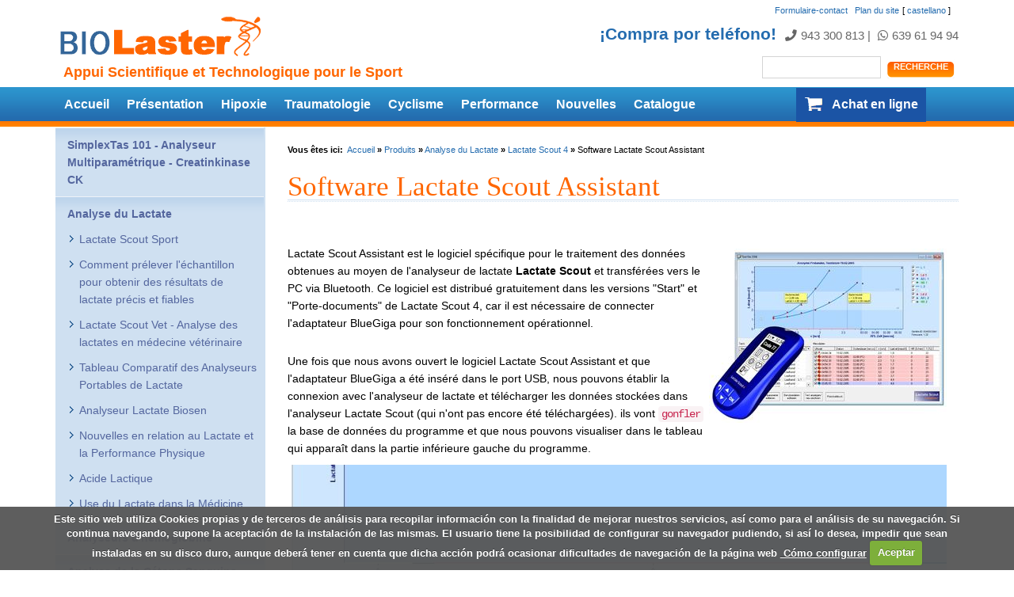

--- FILE ---
content_type: text/html
request_url: https://fr.biolaster.com/productos/analisis-lactato/Lactate-Scout-4/software_lactate_scout_assistant?changeLanguage?lang=fr
body_size: 7785
content:
    <!DOCTYPE html PUBLIC "-//W3C//DTD XHTML 1.0 Strict//EN" "https://www.w3.org/TR/xhtml1/DTD/xhtml1-strict.dtd">

<html lang="fr">
<head>
<!-- Google Tag Manager -->
<script>(function(w,d,s,l,i){w[l]=w[l]||[];w[l].push({'gtm.start':
new Date().getTime(),event:'gtm.js'});var f=d.getElementsByTagName(s)[0],
j=d.createElement(s),dl=l!='dataLayer'?'&l='+l:'';j.async=true;j.src=
'https://www.googletagmanager.com/gtm.js?id='+i+dl;f.parentNode.insertBefore(j,f);
})(window,document,'script','dataLayer','GTM-WG5V4D2');</script>
<!-- End Google Tag Manager -->

    <title>Software Lactate Scout Assistant</title>
    <meta name="description" content="Image: Lactate_Scout_4_Assistant_2.jpg Lactate Scout Assistant est le logiciel
spécifique pour le traitement des données obtenues au moyen de ..." />
    <base href="https://fr.biolaster.com/productos/analisis-lactato/Lactate-Scout-4/software_lactate_scout_assistant/" />
    <link rel="canonical" href="https://fr.biolaster.com/productos/analisis-lactato/Lactate-Scout-4/software_lactate_scout_assistant/" />
    <meta http-equiv="content-type" content="text/html; charset=iso-8859-1" />
    <meta name="viewport" content="width=device-width,initial-scale=1.0" />
<!--BOOTSTRAP-->
    <!-- Latest compiled and minified CSS -->
    <link rel="stylesheet" href="https://maxcdn.bootstrapcdn.com/bootstrap/3.3.4/css/bootstrap.min.css">

    <!-- Optional theme -->
    <link rel="stylesheet" href="https://maxcdn.bootstrapcdn.com/bootstrap/3.3.4/css/bootstrap-theme.min.css">

    <!-- jQuery (necessary for Bootstrap's JavaScript plugins) -->
    <script src="/img/css_browser_selector.min.js"></script>
     <script src="https://cdnjs.cloudflare.com/ajax/libs/jquery/1.11.2/jquery.min.js"></script>
    <!-- Latest compiled and minified JavaScript -->
    <script src="https://maxcdn.bootstrapcdn.com/bootstrap/3.3.4/js/bootstrap.min.js"></script>
<!--BOOTSTRAP-->

<!--COOKIES-->

<script src="/cookie/jquery.cookie.js"></script>
<script src="/cookie/jquery.cookiecuttr.js"></script>

<link rel="stylesheet" href="/cookie/cookiecuttr.css">
<link rel="stylesheet" href="https://use.fontawesome.com/releases/v5.4.1/css/all.css" integrity="sha384-5sAR7xN1Nv6T6+dT2mhtzEpVJvfS3NScPQTrOxhwjIuvcA67KV2R5Jz6kr4abQsz" crossorigin="anonymous">

<script>$(document).ready(function () {
$.cookieCuttr({
cookieAnalytics: false,
cookieNotificationLocationBottom: true,
cookiePolicyLink: '/quienes-somos/aviso-legal/politica-de-cookies/#configurar',
cookieMessage: '<span>Este sitio web utiliza Cookies propias y de terceros de an&aacute;lisis para recopilar informaci&oacute;n con la finalidad de mejorar nuestros servicios, as&iacute; como para el an&aacute;lisis de su navegaci&oacute;n. Si continua navegando, supone la aceptaci&oacute;n de la instalaci&oacute;n de las mismas. El usuario tiene la posibilidad de configurar su navegador pudiendo, si as&iacute; lo desea, impedir que sean instaladas en su disco duro, aunque deber&aacute; tener en cuenta que dicha acci&oacute;n podr&aacute; ocasionar dificultades de navegaci&oacute;n de la p&aacute;gina web&nbsp;</span><a class="cc-cookie-info" href="{{cookiePolicyLink}}" title="como-configurar">  C&oacute;mo configurar</a>',
cookieAcceptButtonText: 'Aceptar'
});	
});</script>
<script src='https://www.google.com/recaptcha/api.js'></script>
<!--COOKIES-->

<!--    <link rel="stylesheet" type="text/css" media="screen,projection" href="/img/global5.mini.css" />-->
    <link rel="stylesheet" type="text/css" media="screen,projection" href="/img/global5.css" />
<!--[if IE 7]>
       <link type="text/css" media="all" rel="stylesheet" href="/img/IE7.css" />
<![endif]-->

<!--[if lte IE 6]>
       <link type="text/css" media="all" rel="stylesheet" href="/img/IE6.css" />
<![endif]-->

    <!--<link rel="stylesheet" type="text/css" media="print" href="/img/print.css" />-->
    <link rel="shortcut icon" type="image/ico" href="/favicon.ico" />

<body>
<!-- Google Tag Manager (noscript) -->
<noscript><iframe src="https://www.googletagmanager.com/ns.html?id=GTM-WG5V4D2"
height="0" width="0" style="display:none;visibility:hidden"></iframe></noscript>
<!-- End Google Tag Manager (noscript) -->
    <div id="maincontainer">
    <div id="maincontainer2" class="container">
    <header>
    <div id="lang" class="row">
        <div id="language">[ <a href="https://www.biolaster.com/productos/analisis-lactato/Lactate-Scout-4/software_lactate_scout_assistant?changeLanguage?lang=es" title="Ver esta página en castellano">castellano</a> ]</div>
        <div id="utilities"><a href="/contact" title="Formulaire-contact">Formulaire-contact</a>&nbsp;.&nbsp;<a href="/mapa" title="Plan du site">Plan du site</a></div>
        <div id="utilities_intranet"></div>
    </div>
    <div class="row">
        <div class="brand col-sm-6">
            <div id="site-logo">        <a href="/"><img src="/img/logo.gif" alt="Logo: Appui Scientifique et Technologique pour le Sport"  /></a>
    </div>
            <div id="tagline">Appui Scientifique et Technologique pour le Sport</div>
        </div>
        <div class="contact col-sm-6">
<!--            <div id="phone"><a href="/quienes-somos/atencion-cliente/"><img src="/local_this/telefono/tel.gif" alt="Compra por telefono" /></a></div>-->
            <div id="phone">
	        <div class="phonebuy">
		    <h3><span class="text">&#161;Compra por tel&eacute;fono! </span></h3>
		    <h4><i class="fas fa-phone"></i><span class="phone">943 300 813</span> | <i class="fab fa-whatsapp"></i><span class="mobile">639 61 94 94</span></h4>
		</div>
	    </div>
            <div id="search"><form action="/search" method="get">
<fieldset>
<input type="text" id="text" name="text" value=""/>&nbsp;
<input type="submit" class="btn btn-default" value="Recherche" />
</fieldset>
</form>
</div>
        </div>
    </div>
    
        <nav role="navigation" class="navbar navbar-default">
        <div class="container-fluid">
            <!-- Brand and toggle get grouped for better mobile display -->
            <div class="navbar-header">
              <button type="button" class="navbar-toggle collapsed" data-toggle="collapse" data-target="#bs-example-navbar-collapse-1">
                <span class="sr-only">Toggle navigation</span>
                <span class="icon-bar"></span>
                <span class="icon-bar"></span>
                <span class="icon-bar"></span>
              </button>
            </div>
           <!-- Collect the nav links, forms, and other content for toggling -->
            <div class="collapse navbar-collapse" id="bs-example-navbar-collapse-1">
                <ul class="nav navbar-nav">
                                            <li class="dropdown"><a href="/" title="">Accueil</a></li>
                                                                                        <li class="dropdown"><a href="https://fr.biolaster.com/quienes-somos/" title="">Présentation</a></li>
                                                                                                                    <li class="dropdown"><a href="https://fr.biolaster.com/hipoxia/" title="">Hipoxie</a></li>
                                                                                                                    <li class="dropdown"><a href="https://fr.biolaster.com/traumatologia/" title="">Traumatologie</a></li>
                                                                                                                    <li class="dropdown"><a href="https://fr.biolaster.com/ciclismo/" title="">Cyclisme</a></li>
                                                                                                                    <li class="dropdown"><a href="https://fr.biolaster.com/rendimiento-deportivo/" title="">Performance</a></li>
                                                                                                                    <li class="dropdown"><a href="https://fr.biolaster.com/news/" title="">Nouvelles</a></li>
                                                                                                                    <li class="dropdown"><a href="https://fr.biolaster.com/catalogo/" title="">Catalogue</a></li>
                                                                                                                <li class="dropdown shop">
                        <a href="https://shop.biolaster.com/fr/">
                            <span class="menushop" >Achat en ligne</span>
                        </a>
                    </li>
                </ul>
            </div><!-- /.navbar-collapse -->
        </div><!--/.container-fluid-->
    </nav>


    </header>


<div id="container" class="productos">

            <div class="row">
            <div id="inside-content" class="col-md-9 col-md-push-3">
                <div id="breadcrumb">
                <strong>Vous êtes ici:</strong>&nbsp;
                <a href="https://fr.biolaster.com" title="Accueil">Accueil</a>&nbsp;<b>&raquo;</b>&nbsp;<a href="https://fr.biolaster.com/productos" title="Produits">Produits</a>&nbsp;<b>&raquo;</b>&nbsp;<a href="https://fr.biolaster.com/productos/analisis-lactato" title="Analyse du Lactate">Analyse du Lactate</a>&nbsp;<b>&raquo;</b>&nbsp;<a href="https://fr.biolaster.com/productos/analisis-lactato/Lactate-Scout-4" title="Lactate Scout 4">Lactate Scout 4</a>&nbsp;<b>&raquo;</b>&nbsp;Software Lactate Scout Assistant</div>
                <div id="content">
    


<!--</div>-->
                    <h1>Software Lactate Scout Assistant</h1>
        <p><br></p>
<p><img src="Lactate_Scout_4_Assistant_2.jpg" align="right" hspace="0" alt="analisis lactato sangre software valoracion entrenamiento rendimiento fisico" title="Software Lactate Scout Assistant para la Valoración y Control del Rendimiento y Programación del Entrenamiento" />
Lactate Scout Assistant est le logiciel spécifique pour le traitement des données obtenues au moyen de l'analyseur de lactate <b> Lactate Scout </b> et transférées vers le PC via Bluetooth. Ce logiciel est distribué gratuitement dans les versions "Start" et "Porte-documents" de Lactate Scout 4, car il est nécessaire de connecter l'adaptateur BlueGiga pour son fonctionnement opérationnel. <br>
<br></p>
<p>Une fois que nous avons ouvert le logiciel Lactate Scout Assistant et que l'adaptateur BlueGiga a été inséré dans le port USB, nous pouvons établir la connexion avec l'analyseur de lactate et télécharger les données stockées dans l'analyseur Lactate Scout (qui n'ont pas encore été téléchargées). ils vont <code>gonfler</code> la base de données du programme et que nous pouvons visualiser dans le tableau qui apparaît dans la partie inférieure gauche du programme. <br></p>
<p><img src="LSA_Tutor_3_a.jpg" align="center" hspace="0" alt="analyse lactate sang software valoration entrenaînement performance physique" title="Software Lactate Scout Assistant pour la Valoration et le Controle de la Performance Sportive et la Programmation de l'Entraînement" /> <br>
<br></p>
<p><h3>Courbe de lactate - fréquence cardiaque</h3></p>
<p>Si dans le tableau de gauche, nous sélectionnons les données que nous voulons représenter dans le graphique, ces données sont reflétées dans le tableau de droite. <br></p>
<p>Ensuite, vous devez compléter les données utilisateur et le test effectué. Pour cela, cliquez sur le bouton en bas "Entraînement des données de formation" et entrez le nom de l'utilisateur, les données anthropométriques (si nous sommes intéressés),... <br></p>
<p>Ensuite, les données de test sont incluses en cliquant sur le bouton en bas "Entrée des paramètres d?entraînement" et nous pouvons choisir le type de test (tapis roulant ou tapis de course, ergomètre ou test de terrain), nous incluons également les paramètres de vitesse ou de puissance, ..... Et ici aussi, en fonction des données sélectionnées, nous permet de choisir la façon dont le logiciel trouvera le seuil anaérobie, avec 3 possibilités: seuil de Mader (4 mMol / l) , Seuil anaérobie individuel de Keul ou de Simon. <br></p>
<p>En incluant les données précédentes, nous avons déjà le tableau du droit complet; S'il y a des données erronées, nous pouvons cliquer sur la ligne contenant les données erronées pour l'activer, puis sur les données erronées (lactate ou fréquence cardiaque) et pouvoir les éditer. Le tableau ressemblerait à ceci: <br> <br></p>
<p><img src="LSA_Tutor_6_a.jpg" align="center" hspace="0" alt="analyse lactate sang software valoration entrenaînement performance physique" title="Software Lactate Scout Assistant pour la Valoration et le Controle de la Performance Sportive et la Programmation de l'Entraînement" /> <br><br></h3></p>
<p>Si nous sommes satisfaits des données que nous avons dans le tableau de droite, il suffit de cliquer sur le bouton inférieur "Mettre à jour les graphiques" et nous verrons dans la partie supérieure la représentation graphique du test effectué, y compris les valeurs d?intensité (paramètre variable dépendant de la sélection faite précédemment), de la fréquence cardiaque et de la concentration en lactate du seuil anaérobie, comme suit:
<br> <br></p>
<p><img src="LSA_Tutor_7_a.jpg" align="center" hspace="0" alt="analyse lactate sang software valoration entrenaînement performance physique" title="Software Lactate Scout Assistant pour la Valoration et le Controle de la Performance Sportive et la Programmation de l'Entraînement" /> <br></p>
<p><h3> Calcul du seuil anaérobie </h3> <br></p>
<p>À partir de la courbe du lactate, le programme permet d?obtenir le seuil anaérobie de différentes manières. Pour cela, dans l'écran auquel on accède via le bouton "Saisie des paramètres d'entraînement", on peut choisir la manière de présenter le seuil anaérobie dans le graphique: <br></p>

<ul>
<li>Seuil anaerobique de Mader. Dans ce cas, le seuil aérobie-anaérobie est déterminé à une charge correspondant à une valeur de 4 mMol / l de lactate. <br></li>
<li>Seuil individuel anaérobie de Simon. Le seuil anaérobie est déterminé pour une charge correspondant à une pente de la courbe du lactate de 45 °.</li>
<li>Seuil anaérobie individuel de Keul. Dans ce cas, le seuil anaérobie est déterminé pour une charge correspondant à une pente de la courbe du lactate de 51'34 °. <br> <br></li>

</ul>
<p><img src="Informe_LSA_2_b.jpg" align="right" hspace="0" alt="analyse lactate sang software valoration entrenaînement performance physique" title="Software Lactate Scout Assistant pour la Valoration et le Controle de la Performance Sportive et la Programmation de l'Entraînement" /></p>
<p><h3> Obtention de rapports </h3> <br>
 </p>
<p>Le logiciel Lactate Scout Assistant présente une fonctionnalité très intéressante pour les médecins du sport et les entraîneurs, telle que la possibilité d'obtenir des rapports automatisés des tests effectués. <br> <br></p>
<p>Pour ce faire, une fois que nous avons terminé le processus permettant d?obtenir la courbe du lactate avec les données du seuil anaérobie, nous passons à l?option Imprimer (soit par le raccourci Ctrl + P, soit par le menu supérieur, en sélectionnant "Fichier" et en sélectionnant "Imprimer"). Une fois que la fenêtre du menu contextuel a été ouverte, choisissez l?option "Imprimer" avec laquelle nous avons accès à un rapport de test contenant le graphique et les résultats les plus importants. <br> <br></p>
<p>Ce rapport peut être imprimé sur papier ou converti en un fichier .PDF pour être sauvegardé ou envoyé ultérieurement par e-mail. <br> <br></p>
        
        
            <div id="productos_relacionados">
            <h4>
                Productos relacionados
            </h4>
                                                                                                                 <div class="row producto">
                                        <div class="col-md-3">
                                            <a hef="'https://shop.biolaster.com/' + product['product_url']">
                                                <img src="https://shop.biolaster.com/img/p/7/3/5/6/7356-large_default.jpg" alt="Maletín Lactate Scout Sport" />
                                            </a>
                                        </div>
                                        <div class="col-md-9">
                                            <div>
                                                <span class="titprec">Titulo</span>:
                                                <a href="#">Maletín Lactate Scout Sport</a>
                                            </div>
                                            <div>
                                                <span class="titprec">Precio</span>:
                                                <span class="number">
                                                    837.32 (IVA incluido)
                                                </span>
                                            </div>
                                            <a href="#">+ Info</a> | <a href="https://shop.biolaster.com/carrito?add&qty=1&id_product=888" class="botoia" style="color:white">Acheter</a>
                                        </div>
                                    </div>
                                                                                
                                                                                                                 <div class="row producto">
                                        <div class="col-md-3">
                                            <a hef="'https://shop.biolaster.com/' + product['product_url']">
                                                <img src="https://shop.biolaster.com/img/p/7/1/1/2/7112-large_default.jpg" alt="Tiras Reactivas Lactate Scout - Mantener en frio (-18 - +8º)" />
                                            </a>
                                        </div>
                                        <div class="col-md-9">
                                            <div>
                                                <span class="titprec">Titulo</span>:
                                                <a href="#">Tiras Reactivas Lactate Scout - Mantener en frio (-18 - +8º)</a>
                                            </div>
                                            <div>
                                                <span class="titprec">Precio</span>:
                                                <span class="number">
                                                    77.44 (IVA incluido)
                                                </span>
                                            </div>
                                            <a href="#">+ Info</a> | <a href="https://shop.biolaster.com/carrito?add&qty=1&id_product=440" class="botoia" style="color:white">Acheter</a>
                                        </div>
                                    </div>
                                                                                
                                                                                                                 <div class="row producto">
                                        <div class="col-md-3">
                                            <a hef="'https://shop.biolaster.com/' + product['product_url']">
                                                <img src="https://shop.biolaster.com/img/p/7/0/7/6/7076-large_default.jpg" alt="Analizador Lactate Scout Sport - Solo" />
                                            </a>
                                        </div>
                                        <div class="col-md-9">
                                            <div>
                                                <span class="titprec">Titulo</span>:
                                                <a href="#">Analizador Lactate Scout Sport - Solo</a>
                                            </div>
                                            <div>
                                                <span class="titprec">Precio</span>:
                                                <span class="number">
                                                    465.85 (IVA incluido)
                                                </span>
                                            </div>
                                            <a href="#">+ Info</a> | <a href="https://shop.biolaster.com/carrito?add&qty=1&id_product=1091" class="botoia" style="color:white">Acheter</a>
                                        </div>
                                    </div>
                                                                                
                                                                                                                 <div class="row producto">
                                        <div class="col-md-3">
                                            <a hef="'https://shop.biolaster.com/' + product['product_url']">
                                                <img src="https://shop.biolaster.com/img/p/7/3/5/8/7358-large_default.jpg" alt="Lactate Scout Sport Start" />
                                            </a>
                                        </div>
                                        <div class="col-md-9">
                                            <div>
                                                <span class="titprec">Titulo</span>:
                                                <a href="#">Lactate Scout Sport Start</a>
                                            </div>
                                            <div>
                                                <span class="titprec">Precio</span>:
                                                <span class="number">
                                                    538.45 (IVA incluido)
                                                </span>
                                            </div>
                                            <a href="#">+ Info</a> | <a href="https://shop.biolaster.com/carrito?add&qty=1&id_product=1092" class="botoia" style="color:white">Acheter</a>
                                        </div>
                                    </div>
                                                                                
            
        </div>
    
</div></div>
        <div id="menu" class="col-md-3 col-md-pull-9 col-xs-12">
<ul id="menulist">
  <li><a href="https://fr.biolaster.com/productos/SimplexTas101/">SimplexTas 101 - Analyseur Multiparamétrique - Creatinkinase CK</a>    </li>

  <li><a href="https://fr.biolaster.com/productos/analisis-lactato/">Analyse du Lactate</a>  <ul>
          <li><a href="https://fr.biolaster.com/productos/analisis-lactato/lactate-scout-sport/">Lactate Scout Sport</a>            </li>
          <li><a href="https://fr.biolaster.com/productos/analisis-lactato/toma_muestra_lactato_precision/">Comment prélever l'échantillon pour obtenir des résultats de lactate précis et fiables</a>            </li>
          <li><a href="https://fr.biolaster.com/productos/analisis-lactato/Analisis-Lactato-Veterinaria-Lactate-Scout-Vet/">Lactate Scout Vet - Analyse des lactates en médecine vétérinaire</a>            </li>
          <li><a href="https://fr.biolaster.com/productos/analisis-lactato/Comparativa-Analizadores-Portatiles-Lactato/">Tableau Comparatif des Analyseurs Portables de Lactate</a>            </li>
          <li><a href="https://fr.biolaster.com/productos/analisis-lactato/lactate-biosen/">Analyseur Lactate Biosen</a>            </li>
          <li><a href="https://fr.biolaster.com/productos/analisis-lactato/noticias-relacionadas-lactato/">Nouvelles en relation au Lactate et la Performance Physique</a>            </li>
          <li><a href="https://fr.biolaster.com/productos/analisis-lactato/utilidad-acido-lactico/">Acide Lactique</a>            </li>
          <li><a href="https://fr.biolaster.com/productos/analisis-lactato/lactato-salud-medicina/">Use du Lactate dans la Médicine</a>            </li>
    </ul>
    </li>

  <li><a href="https://fr.biolaster.com/productos/Analizador-de-Hemoglobina/">Analyseurs d'hémoglobine</a>    </li>

  <li><a href="https://fr.biolaster.com/productos/analisis-cetonas-sangre/">Analyse de la Cétone Sanguine</a>    </li>

  <li><a href="https://fr.biolaster.com/productos/hipoxia/">Appareils d'Hypoxie</a>    </li>

  <li><a href="https://fr.biolaster.com/productos/pulsioximetros/">Pulsioxímetros</a>    </li>

  <li><a href="https://fr.biolaster.com/productos/BC-Ortho/">BC Ortho® - Produits Orthopédiques</a>    </li>

  <li><a href="https://fr.biolaster.com/productos/Concentrador-Oxigeno-Portatil-Horizon-P5/">Concentrador de Oxígeno Portátil Horizon P5</a>    </li>

  <li><a href="https://fr.biolaster.com/productos/electroestimulacion-muscular/">Electroestimulación Muscular</a>    </li>

  <li><a href="https://fr.biolaster.com/productos/banda-de-resistencia-thera-band/">Bandas de Resistencia Thera-Band</a>    </li>

  <li><a href="https://fr.biolaster.com/productos/cooling-jacket/">Gilet Refrigerant (Cooling Jacket)</a>    </li>

  <li><a href="https://fr.biolaster.com/productos/incentivadores-respiratorios/">Incitations Respiratoires</a>    </li>

  <li><a href="https://fr.biolaster.com/productos/libros/">Libros de Interés</a>    </li>

  <li><a href="https://fr.biolaster.com/productos/pielaster/">PieLaster. Rehabilitation de la Cheville</a>    </li>

  <li><a href="https://fr.biolaster.com/productos/POWERbreathe/">POWERbreathe</a>    </li>

  <li><a href="https://fr.biolaster.com/productos/productos-masaje/">Productos de Masaje</a>    </li>

  <li><a href="https://fr.biolaster.com/productos/MSD-Fitness---Rehabilitacion/">MoVeS Fitness Rehabilitacion</a>    </li>

  <li><a href="https://fr.biolaster.com/productos/ortopedia/">Productos de Ortopedia</a>    </li>

  <li><a href="https://fr.biolaster.com/productos/vendaje-tape/">BC Tape Sport</a>    </li>

  <li><a href="https://fr.biolaster.com/productos/cross-tape/">Cross Patch, Cross Tape or Spiral Tape</a>    </li>

  <li><a href="https://fr.biolaster.com/productos/kinesiology-tape/">TEMTEX Kinesiology Tape</a>    </li>

</ul>



</div></div><div class="cleaner">&nbsp;</div>
</div>
</div>
<div id="footer">
    <div class="row">
        <div class="container">
            <div class="col-md-4 col-md-offset-4">
                BIOLASTER, S.L.<br/> Polígono Aranaztegi 4B
 &nbsp;&bull;&nbsp; 20140 ANDOAIN &nbsp;&bull;&nbsp; Espagne<br />

Tel.: +34 943 300 813 et 639 619 494 <br />
C.I.F.: B-20843769<br />
<a href="/news/Subscribe">Enregistrement</a> &nbsp;&bull;&nbsp; <a href="mailto:france@biolaster.com">France Biolaster</a> &nbsp;&bull;&nbsp; <a href="https://fr.biolaster.com/quienes-somos/aviso-legal/">Avis juridique
</a> &nbsp;&bull;&nbsp; <a href="https://creatinkinase.com/">.</a>



<!-- Start of StatCounter Code -->
<script type="text/javascript" language="javascript">
var sc_project=1553049; 
var sc_invisible=1; 
var sc_partition=14; 
var sc_security="c85bf322"; 
</script>

<script type="text/javascript" language="javascript" src="https://www.statcounter.com/counter/counter.js"></script><noscript><a href="https://www.statcounter.com/" target="_blank"><img  src="https://c15.statcounter.com/counter.php?sc_project=1553049&java=0&security=c85bf322&invisible=1" alt="free website hit counter" border="0"></a> </noscript>
<!-- End of StatCounter Code -->            </div>
            <div class="col-md-3">
                            </div>
        </div>
    </div>
    </div><!--/#footer-->




</body>
</html>



--- FILE ---
content_type: text/css
request_url: https://fr.biolaster.com/img/global5.css
body_size: 18679
content:
/***************biolaster*************/

@media screen {
* {
    margin: 0;
    padding: 0;
}

body {
    background: url("header.gif") repeat-x scroll 0 10px #fff;
    color: #000000;
    font-family: Arial,Helvetica,sans-serif;
    font-size: 14px;
    margin: 0 auto;
    padding: 0;
}
/***Orokorrak****/

h1, h2, h3, h4, h5, h6 {
    line-height:110%;
}
h1 a, h2 a, h3 a, h4 a, h5 a, h6 a {
    text-decoration: none !important;
}
h1, h2 {
    letter-spacing: 0;
    font-weight: normal;
    margin-bottom: 0.8em;
}
h1 {
    background: url("h1.gif") repeat-x scroll left bottom rgba(0, 0, 0, 0);
    color: #ff6600;
    font-family: Georgia,"Times New Roman",Times,serif;
    font-size: 250%;
    font-weight: normal;
}
h2 {
    color: #ff6600;
    font-size: 180%;
    font-weight: normal;
}
h3 {
    color: #9cb9d7;
    font-size: 150%;
}
h4 {
    font-size: 105%;
}
h5 {
    font-size: 90%;
}
h6 {
    font-size: 85%;
}
strong {
    font-weight: bold;
}
em {
    font-style: italic;
}
img, img a {
    border: 0 none;
    margin: 0;
}
pre, code {
    font: 1em Courier,"Courier New",monospace;
    letter-spacing: -0.066em;
}
p {
    line-height: 1.6em;
    margin: 0.3em 0 1.2em;
}
li, ul {
    line-height: 1.6em;
}
hr {
    clear: both;
    display: block;
    visibility: hidden;
}
a:link, a:visited {
    color: #246caf;
}
a:hover {
    color: #000;
}
.data {
    color: #999999;
    font-size: 90%;
    font-weight: bold;
    margin: 0;
}
.summary p {
    font-family: Georgia,"Times New Roman",Times,serif;
    font-size: 120%;
    font-style: italic;
    font-weight: normal;
    line-height: 1.4em;
    margin: 1em 0 2em;
    padding: 0 2em 0 0;
}
.irudia img {
    margin: 0;
    padding: 0;
}
.irudia p {
    color: #666666;
}
.error {
    border: 1px solid #f00;
    padding: 5px;
}
img, object, embed, video, iframe, audio {
    max-width: 100%;
}
img, video {
    height: auto;
}
.ie8 img, .ie8 object, .ie8 embed, .ie8 video, .ie8 iframe {
    width: auto !important;
    height:auot !important;
}
.btn-default{
    text-shadow:none;
}
#content img{
        padding: 5px 15px 5px 5px;
}
/**************nagore**********/
.catalogo_productos img {
    max-width: 170px;
    max-height: 170px;
    padding:0;
}
/***************************zaharra************/

#maincontainer {
    margin: 0 auto;
    padding: 0;
}

#header {
    font-family: Verdana,Arial,Helvetica,sans-serif;
    height: 160px;
    margin: 0 auto;
    padding: 0;
    position: relative;
    text-align: left;
    margin-left: -15px;
    margin-right: -15px;
}
#site-logo{
    text-align:left;
}

#language {
    float: right;
    font-size: 80%;
    margin-top: 5px;
    padding-right: 25px;
    text-align: right;
    text-decoration: none;
    width: 90px;
}
#utilities {
    color: #fff;
    float: right;
    font-size: 80%;
    margin-right: 0;
    margin-top: 5px;
    text-align: right;
    white-space: nowrap;
}
#utilities a, #language a {
    text-decoration: none;
}
#utilities_intranet {
    display: none;
}
#tagline {
    color: #ff6600;
    font-family: Arial,Helvetica,sans-serif;
    font-size: 18px;
    font-weight: bold;
    margin-left:10px;
    margin-top:7px;
}
fieldset {
    border: 0 none;
}
#search {
    overflow: hidden;
    padding-top: 0;
    position: absolute;
    right: 20px;
    top: 50px;
}
#search form fieldset {
    margin: 0;
    padding: 0;
}
#search input {
    background: url("search.gif") no-repeat scroll center top rgba(0, 0, 0, 0);
    border: 0 none;
    color: #fff;
    font-family: Verdana,Arial,Helvetica,sans-serif;
    font-size: 80%;
    font-weight: bold;
    padding: 4px 0 7px;
    text-transform: uppercase;
    width: 85px;
}
#search input#text {
    background: none repeat scroll 0 0 #fff;
    border: 1px solid #d4d4d4;
    color: #999;
    font-family: Arial,Helvetica,sans-serif;
    font-size: 1em;
    font-weight: normal;
    padding: 3px;
    text-transform: none;
    width: 150px;
}
#phone {
    text-align:right;
    margin-top: 10px;
}
#phone h3, #phone h4{
    margin-top:10px;
    margin-bottom:inherit;
    display:inline;
}
#phone h3{
    color:#246caf;
    font-weight:bold;
}
#phone h4{
    color:#666;
}
#phone h4 i{
    margin:0 5px;
}
.contact legend {
    display: none;
}
.contact label {
    float: left;
    margin: 1em 0.5em 0 0;
    padding: 0;
    text-align: right;
    width: 120px;
}
.contact textarea {
    height: 250px;
    width: 280px;
}
.contact .buttom {
    float: right;
}


/*********mainmenu***/
.navbar-default {
    background-image: none;
    border-radius: 0;
    box-shadow: none;
    margin-top:5px;
    background-color: transparent;
    border: none;
    margin-bottom:0;

}
.chrome .navbar-default {
    margin-top:7px;
}
.navbar-collapse{
    padding:0 !important;
}
.navbar-default .container-fluid{
    padding:0 !important;
}
.navbar-nav{
    width:100% !important;
}
.navbar {
    border-radius: 0;
    border: none;
    min-height: 50px;
    position: relative;

}
.navbar-default .navbar-nav > li > a {
    color: white;
    display: block;
    margin: 0 1px;
    padding:11px 10px 12px 10px;
    text-decoration: none;
    font-size:16px;
    font-weight:bold;
}
.navbar-brand, .navbar-nav > li > a {
    text-shadow:none;
}

.navbar-nav > li.active{
    padding: 10px;
    line-height: 20px;
    text-decoration: none;
    font-size:16px;
    font-weight:bold;
    background: url("menuhover.gif") repeat-x scroll left top rgba(0, 0, 0, 0);
    color: white;
    padding:11px 10px 12px 10px;
}

.navbar-nav > li.active a{
    padding:0;
    background-color:transparent !important;
    background-image:none !important;
    color:white !important;
}
.navbar-nav > li > a:hover{
    background: url("menuhover.gif") repeat-x scroll left top rgba(0, 0, 0, 0);
    color:white !important;
}
.navbar-nav > li.shop{
    float:right;
    margin-right:40px;
}
.navbar-nav > li.shop a {
    background-color:#1b54a5;
}
.navbar-nav > li.shop a:hover{
    color: #fff;
}
.menushop{
    background: url("zezta_blue.png") no-repeat center left;
    padding-left:35px;
}
.navbar-nav > li.shop a:hover .menushop{
    background: url("zezta_orange.png") no-repeat center left;
}
/*
.navbar-nav > li.shop a::before {
    color: #fff;
    content: "&#61562;";
    display: inline-block;
    font-family: "FontAwesome";
    font-size: 23px;
    line-height: 23px;
    padding-right: 15px;
}*/


.toshop {
    float: right;
    margin-bottom: 0;
    margin-right: 0;
    margin-top: 0;
    padding-bottom: 20px;
    text-decoration: none;
}
.toshop img {
    text-decoration: none;
    vertical-align: middle;
}
a.toshop{
    color: #ff6600;
    font-weight: bold;
    margin-right: 0;
    text-align: right;
    text-decoration: none;
}
a.toshop:hover {
    color: #ff0000;
    text-decoration: none;
}
.Shop #menu ol {
    list-style-type: none;
    margin: 0;
    padding: 10px 0 0 10px;
}
.biolaster a {
    text-decoration: none;
}
#container {
    background: url("content.gif") repeat-y scroll left top rgba(0, 0, 0, 0);
    margin: 0 auto;
    text-align: left;
    padding-bottom:0;
}
#container.biolaster {
    background: none repeat scroll 0 0 #fff;
}
#content {
    margin-top: 10px;
}
#content img {
    padding: 5px 15px 5px 5px;
}
#content ul, #content ol{
    margin-left:20px;
}
#breadcrumb {
    font-family: Verdana,Arial,Helvetica,sans-serif;
    font-size: 80%;
    margin: 0 0 20px 0px;
    padding-top: 20px;
    text-align: left;
}
#menu {
    color: #333;
    float: left;
    font-size: 1em;
    margin: 0;
}
#menu a {
    color: #54669e;
    margin: 0;
    padding: 0;
    text-decoration: none;
}
#menu a:hover {
    color: #000;
}
#menu ul {
    list-style-type: none;
    margin: 0;
    padding: 0;
}
#menu ul li {
    background: url("menu.gif") repeat-x scroll 0 0 #cfe0f1;
    border-top: 1px solid #eef2f8;
    font-weight: bold;
    padding: 10px 5px 10px 15px;
}
#menu ul li ul {
    margin: -5px -5px -5px -30px;
    padding: 10px 0 0 15px;
}
#menu ul li li {
    background: url("gez.gif") no-repeat scroll 12px 6px #cfe0f1;
    border: 0 none;
    font-weight: normal;
    padding: 5px 5px 5px 30px;
}
#menu ul li li li {
    background: url("gez.gif") no-repeat scroll 12px 6px #cfe0f1;
    border: 0 none;
    font-weight: normal;
    padding-left: 30px;
}
#maincontent {
    position: relative;
}
.errota{
    background:white url("mainpicture.jpg") no-repeat scroll left top;
    font-size:14px;
}

#mainpicture form {
    padding: 0 10px 20px 270px;
}
.botoia {
    background: none repeat scroll 0 0 #1b54a5;
    border: 1px solid #4994c9;
    color: #fff;
    cursor: pointer;
    padding: 2px 5px;
}
#mainpicture img {
    float: left;
    margin: 0 0 0 10px;
    padding: 0;
}
#mainpicture p {
    color: #2572b3;
    font-family: Georgia,"Times New Roman",Times,serif;
    font-size: 1em;
    font-style: italic;
    margin: 0;
    padding: 10px 10px 10px 270px;
}
#mainpicture h1 {
    background: none repeat scroll 0 0 transparent;
    color: #336699;
    font-family: "Trebuchet MS","Bitstream Vera Sans",verdana,lucida,arial,helvetica,sans-serif;
    font-size: 1.8em;
    font-weight: bold;
    line-height: 110%;
    margin: 0;
    padding: 10px 10px 0 260px;
}
#mainpicture2 {
    color: #878787;
    font-family: Georgia,"Times New Roman",Times,serif;
    background-color:white;
    border-radius:10px;
    border:1px solid #ccc;
    box-shadow:0 0 10px rgba(1,1,1,0.5);
    margin:15px 0px 15px 60px;
}
#mainpicture2 p {
    font-style: italic;
    padding:10px 30px 0 0px;
}
#mainpicture2 h3 {
    color: #ff6600;
    font-family: "Trebuchet MS","Bitstream Vera Sans",verdana,lucida,arial,helvetica,sans-serif;
    margin: 20px 0 0;
}
#garantia {
    float: right;
    margin: -70px -70px 0 0;
}
#mainfeatures {
    margin-top:-60px;
}
#mainfeatures img {
    float: right;
    padding-left: 20px;
}
.featured {
    background: url("featured.gif") repeat-x scroll left top rgba(0, 0, 0, 0);
    border: 1px solid #c2d1e0;
    margin-bottom: 20px;
    padding: 15px 10px 10px 15px;
}
.featured h2 {
    border-bottom: 1px solid #d6e0eb;
    color: #ff6600;
    font-size: 160%;
    font-weight: normal;
    margin-bottom: 10px;
    width: 80%;
}
#form_subscribe input {
    background: url("boletin.gif") no-repeat scroll center top transparent;
    border: 0 none;
    color: #ffffff;
    font-family: Verdana,Arial,Helvetica,sans-serif;
    font-size: 80%;
    font-weight: bold;
    height: 40px;
    padding: 12px 10px 12px 15px;
    text-align: center;
    text-transform: uppercase;
    box-shadow:none;
}

#form_subscribe input:hover {
    color: #000;
}

#mainnews {
    border: 1px solid #c2d1e0;
    margin:15px 0 0 60px;
    padding:0;
}
#mainnews #rssicon {
    float: right;
    margin-top: -55px;
}
#mainnews .data {
    color: #87abd2;
    padding: 18px 0 10px 28px;
}
#mainnews h1 {
    font-size: 110%;
    font-weight: bold;
    margin: 15px 0 0;
    padding-bottom: 10px;
}
.biolaster #mainnews h2 {
    background: url("news.gif") repeat-x scroll 0 2px rgba(0, 0, 0, 0);
    border-bottom: 1px solid #c2d1e0;
    color: #246caf;
    font-size: 190%;
    font-weight: normal;
    margin-top: 5px;
    padding-bottom: 10px;
    padding-left: 10px;
}
.newsitem {
    background: url("newsitem.gif") no-repeat scroll left top rgba(0, 0, 0, 0);
    margin: 15px;
}
.news .newsitem {
    background: none repeat scroll 0 0 #fff;
    margin: 0;
}
#mainnews .newsitem h2 {
    background: none repeat scroll 0 0 #fff;
    font-size: 120%;
    font-weight: bold;
    margin: 0 0 5px;
}
#sitemap_home {
    background: url("sitemapfon.gif") no-repeat scroll center bottom #252a3d;
    color: #fff;
    font-size: 12px;
    margin-bottom: 0;
    margin-top: 2em;
    padding-top: 1em;
}
#sitemap_home a {
    color: #fff;
    padding: 10px;
}
#sitemap_home a:hover {
    color: #3399cc;
}
#sitemap_home ul {
    list-style: outside none none;
    margin: 0 0 10px;
    padding: 0;
}
#sitemap_home li {
    font-weight: bold;
    list-style: outside none none;
    text-transform: uppercase;
}
#sitemap_home li li {
    background: url("gezsitemap.gif") no-repeat scroll 10px 5px rgba(0, 0, 0, 0);
    font-weight: normal;
    padding-left: 13px;
    text-transform: none;
}
#footer {
    background: url("footer.gif") repeat-x scroll left bottom #2c95ce;
    clear: both;
    color: #ffffff;
    font-family: Verdana,Arial,Helvetica,sans-serif;
    font-size: 80%;
    padding: 15px;
    text-align: center;
}
#footer a {
    color: #ffffff;
}
table {
    color: #666666;
    margin-top: 10px;
    padding: 1px;
}
tr {
    padding: 2px;
    vertical-align: 10px;
}
.shopping_cart th {
    background: none repeat scroll 0 0 #ff6600;
    color: white;
    padding: 3px 10px;
}
.total th {
    background: none repeat scroll 0 0 #999999;
}
.shop th {
    background: none repeat scroll 0 0 #336699;
    color: white;
    font-weight: bold;
    height: 20px;
    padding: 3px 10px;
}
td {
    background-color: #efefef;
    height: 20px;
    padding: 2px 10px;
}
.Shop img {
    text-align: right;
    vertical-align: bottom;
}
#itxita_group_1 a {
    font-weight: bold;
}
.shopping_cart .tableTit {
    background-color: white;
    color: #336699;
    font-size: 14px;
}
.shopping_cart .tableTit a {
    background-color: white;
    font-size: 11px;
}
.number {
    text-align: right;
}
#content p {
    margin-bottom: 0;
    padding-bottom: 0;
}
#sorrylang {
    background: url("info.gif") no-repeat scroll left center #f8f7f0;
    border: 1px solid #e5e1c6;
    color: #7c7650;
    padding: 5px 5px 5px 40px;
}
#productos_relacionados h4 {
    background: url("pr.gif") repeat-x scroll left center rgba(0, 0, 0, 0);
    /*border: 1px solid #346699;
    color: #346699;*/
    color:white;
    font-family: bold Arial,Helvetica,sans-serif;
    font-size: 125%;
    padding: 5px 20px;
    margin-top:20px;
    clear:both;
}
#productos_relacionados .producto{
    background-color: #e0eaf2;
    border: 1px solid #346699;
    display:block;
    float:left;
    max-width:48%;
    margin:1%;
    min-height:150px;
    padding:15px;
}
#productos_relacionados .producto:nth-child(4) {
    clear:both;
}
#productos_relacionados .producto:nth-child(6) {
    clear:both;
}
#productos_relacionados .producto:nth-child(8) {
    clear:both;
}
#productos_relacionados img {
    background: url("itzala.gif") no-repeat scroll right top rgba(0, 0, 0, 0);
    padding:0 5px 0 0 !important;
}
#productos_relacionados .col-md-5{

}
.titprec {
    color: #f15a24;
    font-weight: bold;
}
.catalogo_productos h2 {
    background: url("pr.gif") repeat-x scroll left center rgba(0, 0, 0, 0);
    color: #346699;
    font-family: bold Arial,Helvetica,sans-serif;
    font-size: 125%;
    padding: 3px 20px 5px;
}
.catalogo_productos h2 a {
    color: #fff;
    text-decoration: none;
}
.catalogo_productos .more {
    text-align: right;
}
.catalogo_producto {
    background-color: #fff;
    border: 1px solid #2c95ce;
    float: left;
    height: 320px;
    margin: 15px;
    padding: 10px;
    width: 29%;
}
.catalogo_producto_imagen {
    height: 180px;
    margin: 0 auto;
    position: relative;
    text-align: center;
}
#content .catalogo_productos img {
    max-height: 170px;
    max-width: 170px;
    padding: 0;
}
.productoform {
    float: right;
}
p.producto {
    height: 90px;
}
.producto a {
    font-size: 1.2em !important;
    font-weight: bold !important;
    text-decoration: none;
}
.number strong {
    font-size: 1.3em !important;
}
.cleaner {
    clear: both;
    display: block;
    height:1px;
}

}
/*****************responsive****/
@media only screen and (max-width: 1200px) {
    .container{
        max-width:1170px;
        width:100%;
    }
}
@media only screen and (max-width: 1050px) {
    #container{
        background-image:none;
    }
}

@media only screen and (max-width: 1040px) {
    .navbar-default .navbar-nav > li > a {
        font-size:14px !important;
    }
}
@media only screen and (max-width: 890px) {
    #tagline{
        font-size:14px;
        margin-bottom:6px;
    }
    #inside-content{
        padding-bottom:20px;
    }
    #mainpicture2 {
        background-color: white;
        border: 1px solid #ccc;
        border-radius: 10px;
        box-shadow: 0 0 10px rgba(1, 1, 1, 0.5);
        color: #878787;
        display: block;
        margin: 15px 15px 15px 260px;
        z-index: 999999;
    }
    #mainnews {
        margin: 15px;
    }
}
@media only screen and (max-width: 770px) {/********hamburguer***/
    body{
        background-image:none !important;
    }
    .brand{
        width:100%;
        text-align:center;
    }
    #site-logo{
        text-align:center;
    }
    #tagline{
        display:none;
    }
    .contact{
        width:100%;
        text-align:center;
    }
    #phone{
        float:none;
        text-align:center;
    }
    #phone h3, #phone h4{
        display:block;
    }
    #search{
        position:relative;
    }
    .navbar{
        background-color:#287EBC !important;
        border-bottom:4px solid #ff8001 !important;
        margin:0 -15px;
    }
    .navbar-toggle {
        background-color: #FF8001 !important;
        border:1px solid white;
        margin-right:25px;
    }
    .navbar-default .navbar-toggle .icon-bar {
        background-color: #fff !important;
    }
    .container-fluid > .navbar-collapse, .container-fluid > .navbar-header, .container > .navbar-collapse, .container > .navbar-header {
        margin-left: 0px;
        margin-right: 0px;
    }
    .navbar-nav {
        margin: 0 !important;
    }
    .errota{
        margin:0;
    }
    #mainpicture{
        margin:0 10px;
    }
    #mainpicture2{
        margin:10px 0;
        clear:both;
    }
    #garantia{
        position:relative;
        z-index:999999;
    }
    #mainfeatures{
        margin:0 20px 10px 20px;
    }
    #mainnews{
        margin:0 20px;
    }


}
@media only screen and (max-width: 500px){
    #mainpicture{
        display:none;
    }
    .errota{
        background-image:none;
    }
    #sitemap_home{
        display:none;
    }
    #footer{
        margin-top:20px;
    }
    #garantia {
        float: right;
        margin: -70px 0px 0 0;
    }
    #mainfeatures img {
        float: none;
        padding-left: 0px;
        margin:0 auto;
    }
    .featured .col-md-3.pull-right{
        float:none !important;
    }
    .feturde h2{
        clear:both;
    }
    .catalogo_producto {
        background-color: #fff;
        border: 1px solid #2c95ce;
        float: none;
        height: auto;
        margin: 15px;
        padding: 10px;
        width: 90%;
        display:inline-block;
    }
    p.producto {
        height:auto;
    }

}
table.imgwidth td{
    min-width:200px;
}


--- FILE ---
content_type: application/x-javascript
request_url: https://fr.biolaster.com/img/css_browser_selector.min.js
body_size: 4029
content:
/*
CSS Browser Selector 0.6.3
Originally written by Rafael Lima (http://rafael.adm.br)
http://rafael.adm.br/css_browser_selector
License: http://creativecommons.org/licenses/by/2.5/

Co-maintained by:
https://github.com/verbatim/css_browser_selector
*/
showLog=true;function log(m){if(window.console&&showLog)console.log(m)}
function css_browser_selector(u){var uaInfo={},screens=[320,480,640,768,1024,1152,1280,1440,1680,1920,2560],allScreens=screens.length,ua=u.toLowerCase(),is=function(t){return RegExp(t,"i").test(ua)},version=function(p,n){n=n.replace(".","_");var i=n.indexOf("_"),ver="";while(i>0){ver+=" "+p+n.substring(0,i);i=n.indexOf("_",i+1)}ver+=" "+p+n;return ver},g="gecko",w="webkit",c="chrome",f="firefox",s="safari",o="opera",m="mobile",a="android",bb="blackberry",lang="lang_",dv="device_",html=document.documentElement,
b=[!/opera|webtv/i.test(ua)&&/msie\s(\d+)/.test(ua)||/trident\/.*rv:([0-9]{1,}[\.0-9]{0,})/.test(ua)?"ie ie"+(/trident\/4\.0/.test(ua)?"8":RegExp.$1=="11.0"?"11":RegExp.$1):is("firefox/")?g+" "+f+(/firefox\/((\d+)(\.(\d+))(\.\d+)*)/.test(ua)?" "+f+RegExp.$2+" "+f+RegExp.$2+"_"+RegExp.$4:""):is("gecko/")?g:is("opera")?o+(/version\/((\d+)(\.(\d+))(\.\d+)*)/.test(ua)?" "+o+RegExp.$2+" "+o+RegExp.$2+"_"+RegExp.$4:/opera(\s|\/)(\d+)\.(\d+)/.test(ua)?" "+o+RegExp.$2+" "+o+RegExp.$2+"_"+RegExp.$3:""):is("konqueror")?
"konqueror":is("blackberry")?bb+(/Version\/(\d+)(\.(\d+)+)/i.test(ua)?" "+bb+RegExp.$1+" "+bb+RegExp.$1+RegExp.$2.replace(".","_"):/Blackberry ?(([0-9]+)([a-z]?))[\/|;]/gi.test(ua)?" "+bb+RegExp.$2+(RegExp.$3?" "+bb+RegExp.$2+RegExp.$3:""):""):is("android")?a+(/Version\/(\d+)(\.(\d+))+/i.test(ua)?" "+a+RegExp.$1+" "+a+RegExp.$1+RegExp.$2.replace(".","_"):"")+(/Android (.+); (.+) Build/i.test(ua)?" "+dv+RegExp.$2.replace(/ /g,"_").replace(/-/g,"_"):""):is("chrome")?w+" "+c+(/chrome\/((\d+)(\.(\d+))(\.\d+)*)/.test(ua)?
" "+c+RegExp.$2+(RegExp.$4>0?" "+c+RegExp.$2+"_"+RegExp.$4:""):""):is("iron")?w+" iron":is("applewebkit/")?w+" "+s+(/version\/((\d+)(\.(\d+))(\.\d+)*)/.test(ua)?" "+s+RegExp.$2+" "+s+RegExp.$2+RegExp.$3.replace(".","_"):/ Safari\/(\d+)/i.test(ua)?RegExp.$1=="419"||(RegExp.$1=="417"||(RegExp.$1=="416"||RegExp.$1=="412"))?" "+s+"2_0":RegExp.$1=="312"?" "+s+"1_3":RegExp.$1=="125"?" "+s+"1_2":RegExp.$1=="85"?" "+s+"1_0":"":""):is("mozilla/")?g:"",is("android|mobi|mobile|j2me|iphone|ipod|ipad|blackberry|playbook|kindle|silk")?
m:"",is("j2me")?"j2me":is("ipad|ipod|iphone")?(/CPU( iPhone)? OS (\d+[_|\.]\d+([_|\.]\d+)*)/i.test(ua)?"ios"+version("ios",RegExp.$2):"")+" "+(/(ip(ad|od|hone))/gi.test(ua)?RegExp.$1:""):is("playbook")?"playbook":is("kindle|silk")?"kindle":is("playbook")?"playbook":is("mac")?"mac"+(/mac os x ((\d+)[.|_](\d+))/.test(ua)?" mac"+RegExp.$2+" mac"+RegExp.$1.replace(".","_"):""):is("win")?"win"+(is("windows nt 6.2")?" win8":is("windows nt 6.1")?" win7":is("windows nt 6.0")?" vista":is("windows nt 5.2")||
is("windows nt 5.1")?" win_xp":is("windows nt 5.0")?" win_2k":is("windows nt 4.0")||is("WinNT4.0")?" win_nt":""):is("freebsd")?"freebsd":is("x11|linux")?"linux":"",/[; |\[](([a-z]{2})(\-[a-z]{2})?)[)|;|\]]/i.test(ua)?(lang+RegExp.$2).replace("-","_")+(RegExp.$3!=""?(" "+lang+RegExp.$1).replace("-","_"):""):"",is("ipad|iphone|ipod")&&!is("safari")?"ipad_app":""];console.debug(ua);function screenSize(){var w=window.outerWidth||html.clientWidth;var h=window.outerHeight||html.clientHeight;uaInfo.orientation=
w<h?"portrait":"landscape";html.className=html.className.replace(/ ?orientation_\w+/g,"").replace(/ [min|max|cl]+[w|h]_\d+/g,"");for(var i=allScreens-1;i>=0;i--)if(w>=screens[i]){uaInfo.maxw=screens[i];break}widthClasses="";for(var info in uaInfo)widthClasses+=" "+info+"_"+uaInfo[info];html.className=html.className+widthClasses;return widthClasses}window.onresize=screenSize;screenSize();function retina(){var r=window.devicePixelRatio>1;if(r)html.className+=" retina";else html.className+=" non-retina"}
retina();var cssbs=b.join(" ")+" js ";html.className=(cssbs+html.className.replace(/\b(no[-|_]?)?js\b/g,"")).replace(/^ /,"").replace(/ +/g," ");return cssbs}css_browser_selector(navigator.userAgent);